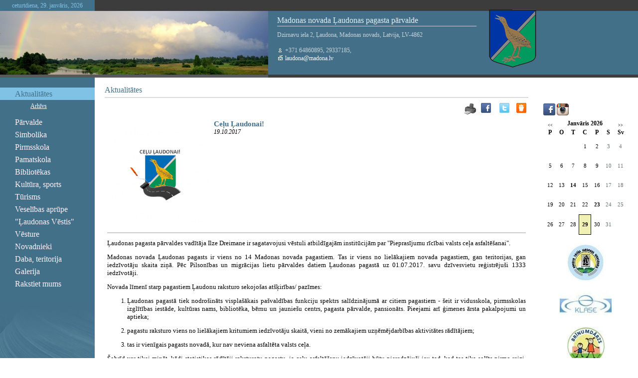

--- FILE ---
content_type: text/html; charset=WINDOWS-1257
request_url: https://laudona.lv/jaunumi/cel-laudonai?gads=2017&pp=
body_size: 7518
content:
<!DOCTYPE html PUBLIC "-//W3C//DTD XHTML 1.0 Strict//EN" "http://www.w3.org/TR/xhtml1/DTD/xhtml1-strict.dtd">
    
    
     
<html xmlns="http://www.w3.org/1999/xhtml" >
 




<head>


<meta http-equiv="Content-Type" content="text/html; charset=windows-1257" />
<link rel="icon" type="image/vnd.microsoft.icon" href="/imgs/613/logo.ico" />
<link rel="SHORTCUT ICON" href="/imgs/613/logo.ico" />   
<link media="screen" rel="stylesheet" href="/colorbox/colorbox.css" />
<script type="text/javascript" src="/jquery-1.4.2.min.js"></script>
<script type="text/javascript" src="/colorbox/jquery.colorbox-min.js"></script>


<script type="text/javascript" src="/index_js.js"></script>
<!--<script type="text/javascript" src="jquery.flash.js"></script>-->
<script type="text/javascript" src="/jquery.autoheight.js"></script>
<script language="JavaScript" src="/gen_validatorv2.js" type="text/javascript"></script>


<link rel="stylesheet" type="text/css" href="/css/extra_fonts.css" />
<link rel="stylesheet" type="text/css" href="/css/global.php?clid=613" />
<title>Ceļu Ļaudonai! </title>
<meta name="robots" content="index, follow">

<meta property="og:type" content="website" /> 
<meta property="og:url" content="https://laudona.lv/jaunumi/cel-laudonai?gads=2017&pp=" />
<meta property="og:title" content="Ceļu Ļaudonai!" />
<meta property="twitter:title" content="Ceļu Ļaudonai!" />
                                <meta property="og:image" content="https://laudona.lv/imgs/613/zinas/blog_b_356622.png">
<meta property="og:image:width" content="596" />
<meta property="og:image:height" content="600" />
								<meta property="fb:app_id" content="1678496455703994"/>

<meta property="og:description" content="Līdz š.g. 31.oktobrim notiek iedzīvotāju parakstu vākšana par atbalstu prasībai asfalta ceļa izveidošanai." />
<meta property="twitter:description" content="Līdz š.g. 31.oktobrim notiek iedzīvotāju parakstu vākšana par atbalstu prasībai asfalta ceļa izveidošanai." />
        <META NAME="DESCRIPTION" CONTENT="Līdz š.g. 31.oktobrim notiek iedzīvotāju parakstu vākšana par atbalstu prasībai asfalta ceļa izveidošanai.">
<link href="/17/css/style.php?lb=../../imgs/613/autumn-leaves-wallpaper1.jpg&amp;css=2" rel="stylesheet" media="screen"  />

<style>
</style>
<!-- Global site tag (gtag.js) - Google Analytics -->
<script async src="https://www.googletagmanager.com/gtag/js?id=G-Y6YCTW0RJW"></script>
<script>
  window.dataLayer = window.dataLayer || [];
  function gtag(){dataLayer.push(arguments);}
  gtag('js', new Date());

  gtag('config', 'G-Y6YCTW0RJW');
</script></head>

<body    >
<table border="0" cellpadding="0" cellspacing="0" id="body_table">
  <tr>
    <td class="align_top">
    <table id="top_table" border="0" cellpadding="0" cellspacing="0">
      <tr  style="display: none;"   >
        <td id="top_left_area"      >
        
                <div id="logo">
		                        <img src=" /imgs/613/61374logo.jpg" alt="Logo" />
                        </div>
                
        
        </td>
        <td id="top_right_area"     >
        	<div id="lang_menu" style="width:300px;">
            
                                            </div>
            <div id="search_area">
                        </div>
            </td>
      </tr>
    </table>
    <table id="image_table" border="0" cellpadding="0" cellspacing="0">
      <tr>
      
        <td  class="image_left_1"  >
            <div id="time_area"  >ceturtdiena, 29. janvāris, 2026        </div>
        </td>
        <td class="image_right_1"><div id="kontkati_top_area" ></div></td>
      </tr>
      <tr>
        <td class="image_left_1"> 

	

        <div id="image_"></div>
    
        
	



    
    
    
    
    
	
	</td>
        <td  id="kontakti_right_area" >
                    <div id="kontakti"  >
		                            <div id="kontakti_title" style="width:400px;">Madonas novada Ļaudonas pagasta pārvalde</div>
												<div id='kontakti_text' style="width:400px;" >			
			
                        Dzirnavu iela 2, Ļaudona, Madonas novads, Latvija, LV-4862 <br /><br /><img src="/17/img/2/phone_1.gif" alt="Logo" /> +371 64860895, 29337185, <br /> <img src="/17/img/2/mail.gif" alt="Logo" /><a href="mailto:laudona@madona.lv"> laudona@madona.lv</a>       

	
</div>
		    <img src='/17/laudona.png' style='position:absolute; margin-top:-110px; margin-left:440px;' />    
	
            </div></td>
      </tr>
      <tr>
        <td class="image_left_2"><div id="image_bottom_area" ></div></td>
        <td><div id="kontkati_bottom_area" ></div></td>
      </tr>
    </table>
<table border="0" id="all_content_area"   cellpadding="0" cellspacing="0">
              <tr>
                <td id="menu_area"  >
                	<table border="0" cellpadding="0" cellspacing="0" id="menu_table">
                      <tr>
                        <td class="align_top"  ><div id="menu">
                        <ul>
                             <li><a class="current" href="/jaunumi" >Aktualitātes</a>               <ul >
               <li style="display: block;" ><a href="/jaunumi/arhivs" >Arhīvs</a></li>                </ul>
                            </li>
            <li><a  href="/index.php?p=16063&lang=728" ></a></li><li><a  href="/parvalde" >Pārvalde</a></li><li><a  href="/simbolika" >Simbolika</a></li><li><a  href="/pirmsskolas-izglitibas-iestade" >Pirmsskola</a></li><li><a  href="/pamatskola" >Pamatskola</a></li><li><a  href="/bibliotekas" >Bibliotēkas</a></li><li><a  href="/kultura-sports" >Kultūra, sports</a></li><li><a  href="/turisms" >Tūrisms</a></li><li><a  href="/veselibas-aprupe" >Veselības aprūpe</a></li><li><a  href="/laudonas-vestis" >"Ļaudonas Vēstis"</a></li><li><a  href="/vesture" >Vēsture</a></li><li><a  href="/novadnieki" >Novadnieki</a></li><li><a  href="/daba-teritorija" >Daba, teritorija</a></li><li><a  href="/galerija" >Galerija</a></li><li><a  href="/rakstiet-mums" >Rakstiet mums</a></li>                        </ul>
                    </div></td>
                      </tr>
                      <tr>
                        <td class="align_bottom"  ><div  id="menu_bottom_image" ></div></td>
                      </tr>
                    </table>
                	</td>
					                <td id="content_area"     >
                						<div id="content_top_path">&nbsp;</div>
                	<div id="content_tilte_area">
                	<div id="content_title">
                    Aktualitātes
</div>
                    </div>
                	<div id="content"       >
                <!--	<div class="text_image" style="text-align:left;">-->
                    
     	<link href="/edit/mod_katalog/public/css.css" rel="stylesheet" type="text/css">
		<script src="/edit/mod_katalog/thickbox.js" type="text/javascript"></script>
	<link href="/edit/mod_katalog/thickbox.css" rel="stylesheet" type="text/css">
		<div style="font-size:12px;  " id="public_forum"  > 
	    <link href="/edit/mod_blog/public/css/blog.css.php?css=2" rel="stylesheet" type="text/css" />            <style>
@media print {
  body * {
    visibility:hidden;
  }
  #printet * {
    visibility:visible;
  }
  #printet {
  width:500px;
  height:auto;
    position:absolute;
    left:0;
    top:0;
  }
}

</style>   <!--
<div style="width:100%  text-align:right; cursor:pointer;">
									 <img src="/edit/mod_blog/public/print.png"  stylezzzonclick="window.print();return false;" />
									</div>-->
                                <div class="sbookmarks" style="width: 100%; text-align: right; "  >
								
								 <span style="position:absolute; marin-left:-50px;"><img src="/edit/mod_blog/public/print.png" style="cursor:pointer;" onclick="window.print();return false;" /></span>
								 <span style="padding-right:30px;"></span>
								  
								<div class="fb_butt"><a onclick="window.open('http://www.facebook.com/sharer.php?u=http://laudona.lv/jaunumi/cel-laudonai?gads=2017&pp=&t=Ce%C4%BCu+%C4%BBaudonai%21','','width=757,height=271')" href="#">&nbsp;</a></div>
                                
								<span>&nbsp;</span>
                                <div class="tw_butt"><a onclick="window.open('http://twitter.com/share?text=Ce%C4%BCu+%C4%BBaudonai%21&amp;url=http://laudona.lv/index.php?ht=jaunumi/cel-laudonai&gads=2017&pp=&lang=728&p=12421&a=2&b=1&lbu=81768','','width=742,height=246')" href="#">&nbsp;</a></div><span>&nbsp;</span>

                                <div class="dr_butt"><a onclick="window.open('http://www.draugiem.lv/say/ext/add.php?title=Ce%C4%BCu+%C4%BBaudonai%21&amp;url=http://laudona.lv/index.php?ht=jaunumi/cel-laudonai&gads=2017&pp=&lang=728&p=12421&a=2&b=1&lbu=81768','','width=757,height=270')" href="#">&nbsp;</a></div>

                                </div>                            <div style="margin-left: 5px; margin-right: 5px;">
														<div id='printet' >
                            
                                                                    <div class='r_bild'  style=" float: left;  margin: 8px; text-align: center; " >
                                    <a href="/imgs/613/zinas/blog_b_356622.png"  class="thickbox"  title="" alt="" ><img   src="/imgs/613/zinas/blog_m_356622.png" alt="81768" border="0" /></a>
                                    </div>
									                                                            
							                        <p>
													
						<span  class="blog_virsraksts atvertsv" >  <a style="text-decoration: none;  " href="/jaunumi/cel-laudonai?gads=2017&pp=" >Ceļu Ļaudonai!</a>
												</span>
                        						                        <br />
												                        <span class=" blog_datums" >19.10.2017</span>
													<br /><br/>
																						                       </p>
					   					   	
                        <div style="clear:both;" ></div>
												                        <hr style="border: 1px solid #cccccc;" >
																		<p><span style="font-family:Verdana;font-size:13px">
    Ļaudonas pagasta pārvaldes vadītāja Ilze Dreimane ir sagatavojusi vēstuli
    atbildīgajām institūcijām par "Pieprasījumu rīcībai valsts ceļa
    asfaltēšanai".
</span></p>
<p><span style="font-family:Verdana;font-size:13px">
    Madonas novada Ļaudonas pagasts ir viens no 14 Madonas novada pagastiem.
    Tas ir viens no lielākajiem novada pagastiem, gan teritorijas, gan
    iedzīvotāju skaita ziņā. Pēc Pilsonības un migrācijas lietu pārvaldes
    datiem Ļaudonas pagastā uz 01.07.2017. savu dzīvesvietu reģistrējuši 1333
    iedzīvotāji.
</span></p>
<p><span style="font-family:Verdana;font-size:13px">
    Novada līmenī starp pagastiem Ļaudonu raksturo sekojošas atšķirības/
    pazīmes:
</span></p>
<ol>
    <li>
        <p><span style="font-family:Verdana;font-size:13px">
            Ļaudonas pagastā tiek nodrošināts visplašākais pašvaldības funkciju
            spektrs salīdzinājumā ar citiem pagastiem - šeit ir vidusskola,
            pirmsskolas izglītības iestāde, kultūras nams, bibliotēka, bērnu un
            jauniešu centrs, pagasta pārvalde, pansionāts. Pieejami arī ģimenes
            ārsta pakalpojumi un aptieka;
        </span></p>
    </li>
    <li>
        <p><span style="font-family:Verdana;font-size:13px">
            pagastu raksturo viens no lielākajiem kritumiem iedzīvotāju skaitā,
            vieni no zemākajiem uzņēmējdarbības aktivitātes rādītājiem;
        </span></p>
    </li>
    <li>
        <p><span style="font-family:Verdana;font-size:13px">
            tas ir vienīgais pagasts novadā, kur nav neviena asfaltēta valsts
            ceļa.
        </span></p>
    </li>
</ol>
<p><span style="font-family:Verdana;font-size:13px">
    Šobrīd var tikai minēt, kādi statistikas rādītāji raksturotu pagastu, ja
    ceļu asfaltēšanu iedzīvotāji būtu pieredzējuši jau tad, kad tas tika solīts
    pirmo reizi. Pilnīgi droši ir zināms, ka daudzi uzņēmēji šo vietu nav
    izvēlējušies par savu tieši ceļu infrastruktūras dēļ, jo tā pati esošā nav
    pieejama visu laiku - šķīdoņa laikā t.i. vismaz vienu laika posmu gadā-
    pavasarī - </span><span style="font-family:Verdana;font-size:13px"><u>visi</u></span><span style="font-family:Verdana;font-size:13px"> ceļi uz un no Ļaudonas slēgti smagajam transportam.
</span></p>
<p><span style="font-family:Verdana;font-size:13px">
    Pagasta teritorijā valsts autoceļu kopgarums 78,9 km.
</span></p>
<p><span style="font-family:Verdana;font-size:13px">
    Lai raksturotu ceļu tehnisko stāvokli, braukšanas apstākļus, var izmantot
oficiālu informāciju par valsts autoceļu uzturēšanas klasēm (    </span><a href="http://www.lvceli.lv/"><span style="font-family:Verdana;font-size:13px">www.lvceli.lv</span></a><span style="font-family:Verdana;font-size:13px">), kas liecina:
</span></p>
<ol>
    <li>
        <p><span style="font-family:Verdana;font-size:13px">
            autoceļa V876 Ļaudona – Mārciena – Sauleskalns – Bērzaune posms
            vairāk kā 2 km garumā atzīts par avārijas stāvoklī esošu;
        </span></p>
    </li>
    <li>
        <p><span style="font-family:Verdana;font-size:13px">
            autoceļi P82 Jaunkalsnava – Lubāna, V841 Madona – Ļaudona –
            Jēkabpils, V872 Ļaudona – Mētriena, V876 Ļaudona – Mārciena –
            Sauleskalns – Bērzaune klasificēti kā satiksmei bīstami
            rudens/ziemas sezonā, kad jāveic īpaši pasākumi pie slīdamības
            rašanās.
        </span></p>
    </li>
</ol>
<p><span style="font-family:Verdana;font-size:13px">
    Nav jāšaubās, ka katram ceļu posmam ir atrodami simtiem autovadītāju
    sliktās pieredzes stāsti katrā no gadalaikiem.
</span></p>
<p><span style="font-family:Verdana;font-size:13px">
    Svarīgi precizēt, ka šī nav pretenzija pret autoceļu uzturētāju darbu, jo
    ir grūti, pat neiespējami uzturēt to, kas faktiski ir sabrucis.
</span></p>
<p><span style="font-family:Verdana;font-size:13px">
    Asfaltēta ceļa neesamība Ļaudonas pagastā bijusi aktuālākā problēma vairāku
    gadu desmitu garumā. Pašvaldība (gan pagasta padome, gan tagad arī novada
    dome) vairākkārtīgi vērsusies pie atbildīgajām valsts institūcijām ar
    lūgumu risināt šo jautājumu. Vienmēr saņemtas formālas atbildes-
    finansējuma šobrīd nav.
</span></p>
<p><span style="font-family:Verdana;font-size:13px">
    Asfaltēts ceļš nozīmē ne tikai drošu un ērtu pārvietošanos, tas ir arī
    svarīgs priekšnoteikums reģiona attīstībai. Ļaudonas pagastā un teritorijās
    ap to liels potenciāls ir dabas tūrismam, jo šo apvidu raksturo liels
    aizsargājamo dabas teritoriju īpatsvars – Krustkalnu dabas rezervāts, Teiču
    dabas rezervāts, dabas parks ‘’Aiviekstes paliene’’ u.c., turklāt, vēl
    taisnais ceļš uz lielāko Latvijas ezeru – Lubānu- tas viss ir šobrīd ar
    pilnu atdevi neizmantots potenciāls, jo kādēļ gan kā savu atpūtas mērķi
    izvēlēties vietu, nokļūšana uz kuru var beigties ļoti nepatīkami labākajā
    gadījumā netīras automašīnas dēļ.
</span></p>
<p><span style="font-family:Verdana;font-size:13px">
    2017.gada 21.aprīlī Ministru prezidents Māris Kučinskis viesojās Madonā.
    Tikšanās laikā pagasta pārvaldes vadītāja vēlreiz aktualizēja šo problēmu,
    bet no nedaudz cita skatu punkta - vai vispār mūsdienās pieļaujama
    situācija, ka ir pagasti, no kuriem uz novada centru nav iespējams
    aizbraukt pa asfaltētu ceļu? Vai ir apkopota informācija, cik Latvijā uz šo
    brīdi ir šādu pagastu? Vai nav pēdējais brīdis veidot īpašu programmu, kas
    paredzētu mainīt šo situāciju? Un, vai vienīgā iespēja, kā mainīt šo
    situāciju, ir rīkot skaļas akcijas, lai pievērstu atbildīgo institūciju un
    amatpersonu uzmanību, kurai sekotu konkrēta rīcība, ne tikai formālas
    atbildes.
</span></p>
<p><span style="font-family:Verdana;font-size:13px">
    Ministru prezidents atbildēja, ka personīgi neatbalsta principu, ka ‘’tiek
    tam, kurš skaļāk runā un pieprasa’’, bet jāatzīst, ka šobrīd vēl joprojām
    nekas neliecina, ka veidojas kaut vai niecīgi diskusijas aizmetņi šīs
    problēmas risināšanai. Turklāt, akcijas, kuras pēdējā gada laikā ir
    organizējuši dažādu jomu pārstāvji, ir pierādījušas, ka tieši uzmanības
    pievēršana ar dažādu līdzekļu palīdzību, ir vienīgā iespēja rast risinājumu
    konkrētai problēmai.
</span></p>
<p><span style="font-family:Verdana;font-size:13px">
    Arī mūsu pagasta iedzīvotāju un ar pagastu dažādos veidos saistīto
    iedzīvotāju rīcībā ir dažādi tālāko rīcību iespējamie varianti, kas
    saistīti ar juridiskas palīdzības piesaistīšanu, lai pieprasītu kompensēt
    zaudējumus, kas regulāri tiek nodarīti personu veselībai, atrodoties ceļa
    putekļu ietekmē, kustamai mantai – automašīnām, ceļmalās esošajām mājām,
    bet visa sākums ir saruna – konkrēta un skaidra.
</span></p>
<p><span style="font-family:Verdana;font-size:13px">
    Tādēļ Ļaudonas pagasta pārvalde un visi iedzīvotāji, kas šai vēstulei ar
    savu parakstu pievienojušies, pieprasa:
</span></p>
<p><span style="font-family:Verdana;font-size:13px">
    Īstermiņā veikt valsts autoceļa P82 Jaunkalsnava – Lubāna asfaltēšanu posmā
    Jaunkalsnava – Ļaudona –Mūrnieki (līdz savienojumam ar autoceļu P62), lai
    nodrošinātu drošas un ērtas pārvietošanās iespējas reģiona iedzīvotājiem
    visos gadalaikos, lai garantētu reģiona turpmākās attīstības iespējas.
</span></p>
<p><span style="font-family:Verdana;font-size:13px">
    Parakstu tabula:
    </span><a href="http://websoft.lv/docs/613/2017/parakstu_lapa.pdf"><span style="font-family:Verdana;font-size:13px">
        </span><span style="font-family:Verdana;font-size:13px"><u>skatīt šeit...</u></span><span style="font-family:Verdana;font-size:13px">
    </span></a><span style="font-family:Verdana;font-size:13px">
</span></p>
<p><span style="font-family:Verdana;font-size:13px">
    Pilns vēstules saturs par ceļa asfaltēšanu:
    </span><a href="http://websoft.lv/docs/613/2017/Ce__a_asfalt____ana.pdf"><span style="font-family:Verdana;font-size:13px">
        </span><span style="font-family:Verdana;font-size:13px"><u>skatīt šeit...</u></span><span style="font-family:Verdana;font-size:13px">
    </span></a><span style="font-family:Verdana;font-size:13px">
</span></p>
<p>
    <span style="font-family:Verdana;font-size:13px"><strong>
        Parakstu lapās ikviens ar savu parakstu aicināts apliecināt atbalstu
        šai prasībai un iniciatīvai no pagasta pārvaldes puses.
    </strong></span><span style="font-family:Verdana;font-size:13px">
</span></p>
<p>
    <span style="font-family:Verdana;font-size:13px"><u><strong>Parakstu lapas pieejamas: </strong></u></span><span style="font-family:Verdana;font-size:13px">
</span></p>
<p><span style="font-family:Verdana;font-size:13px">
    Ļaudonas pagasta pārvalde
</span></p>
<p><span style="font-family:Verdana;font-size:13px">
    A.Eglīša Ļaudonas vidusskola
</span></p>
<p><span style="font-family:Verdana;font-size:13px">
    PII "Brīnumdārzs"
</span></p>
<p><span style="font-family:Verdana;font-size:13px">
    Ļaudonas pansionāts
</span></p>
<p><span style="font-family:Verdana;font-size:13px">
    Ļaudonas bibliotēka
</span></p>
<p><span style="font-family:Verdana;font-size:13px">
    Sāvienas bibliotēka
</span></p>
<p><span style="font-family:Verdana;font-size:13px">
    Ļaudonas kultūras nams
</span></p>
<p><span style="font-family:Verdana;font-size:13px">
    BJIC "ACS"
</span></p>
<p><span style="font-family:Verdana;font-size:13px">
    I.Bogdanovas ģimenes ārsta prakse
</span></p>
<p><span style="font-family:Verdana;font-size:13px">
    Veikals "Katram"
</span></p>
<p><span style="font-family:Verdana;font-size:13px">
    DUS "Ceļmalas"
</span></p>
<p>
    <a name="_GoBack"></a><span style="font-family:Verdana;font-size:13px">
    </span><span style="font-family:Verdana;font-size:13px"><strong>
        Iedzīvotāji aicināti ne tikai atstāt savu parakstu, bet ņemt parakstu
        lapas, lai ideju izplatītu un aicinātu iedzīvotājus parakstīties arī
        mājās, darbā, dzīvojamā zonā. Parakstu lapas jānogādā pagasta pārvaldē
        līdz 31.oktobrim.
    </strong></span><span style="font-family:Verdana;font-size:13px">
</span></p>
<p align="CENTER"><span style="font-family:Verdana;font-size:13px">
    Kopā mēs varam dāvāt Ļaudonai ceļu!
</span></p><br />
                                                </div>
													<br />
						<hr>
							                        <div class="sbookmarks" style="width: 100%; text-align: left; "  ><iframe  height="20" width="84" frameborder="0" src="http://www.draugiem.lv/say/ext/like.php?title=Ce%C4%BCu+%C4%BBaudonai%21&amp;url=http://laudona.lv/index.php?ht=jaunumi/cel-laudonai&gads=2017&pp=&lang=728&p=12421&a=2&b=1&lbu=81768"></iframe><div class="tw_butt" style="position:absolute; display:block; margin-left:175px;margin-top:-25px;"><a onclick="window.open('http://twitter.com/share?text=Ce%C4%BCu+%C4%BBaudonai%21&amp;url=http://laudona.lv/index.php?ht=jaunumi/cel-laudonai&gads=2017&pp=&lang=728&p=12421&a=2&b=1&lbu=81768','','width=742,height=246')" href="#">&nbsp;</a></div><span>&nbsp;</span>

								   <iframe  src="http://www.facebook.com/plugins/like.php?href=http://laudona.lv/index.php?ht=jaunumi/cel-laudonai&gads=2017&pp=&lang=728&p=12421&a=2&b=1&lbu=81768&amp;t=Ce%C4%BCu+%C4%BBaudonai%21&amp;layout=button_count&amp;show_faces=true&amp;width=450&amp;action=like&amp;font=verdana&amp;colorscheme=light&amp;height=21" scrolling="no" frameborder="0" style="border:none; overflow:hidden; width:250px; height:21px;" allowTransparency="true"></iframe>
                                    </div>							&nbsp; &nbsp; &nbsp;
							                            <span class="blog_link pamatteksts" ><a  href="/jaunumi?gads=2017&pp=" >Atpakaļ</a></span>
                                                    </div>
						
                        </div>
                	</div>
                    <div id="content_drukat"><!--<img src="drukat.gif" alt="Drukat" />--> <a href="#">&nbsp;</a></div>
                    </div></td>
                                      <td id="banner_area"     >
				         
                                <div id="banner">
                                <link rel="stylesheet" type="text/css" href="/css/extra_fonts_social_buttons.css" />
<style>
										.ltw {
											text-decoration:none;
											color:#000;
										}
										</style><span style="font-family:Verdana, sans-serif;font-size:10px;"><a href='https://facebook.com/LaudonasPagasts' target='_blank'><img src='/soc/fb.png' /></a> <a href='https://instagram.com/Liograde' target='_blank'><img src='/soc/instagram.png' /></a> <br /></span>                 
             
        <link href="/edit/mod_calendar/calendar.php?css=2" rel="stylesheet" type="text/css" />                                <div class="ramis" >
															
                                
                				
			
          <!--      <center>-->
                <div id='topBlock'></div><div id='contentBlock' class='conta'><table class="month" cellspacing="0" >
<tr><td class="monthnavigation" style="width: 30px; padding: 0px;" colspan="1"><a href="/index.php?yearID=2025&amp;monthID=12&amp;lang=728"> &lt;&lt; </a></td><td class="monthname" colspan="5">Janvāris  2026</td><td class="monthnavigation" style="width: 30px; padding: 0px; " colspan="1"><a href="/index.php?yearID=2026&amp;monthID=2&amp;lang=728"> &gt;&gt; </a></td></tr>
<tr><td class="dayname">P</td><td class="dayname">O</td><td class="dayname">T</td><td class="dayname">C</td><td class="dayname">P</td><td class="dayname">S</td><td class="dayname">Sv</td></tr>
<tr><td class="nomonthday"></td><td class="nomonthday"></td><td class="nomonthday"></td><td class="monthday">1</td><td class="monthday">2</td><td class="saturday">3</td><td class="sunday">4</td></tr>
<tr><td class="monthday">5</td><td class="monthday">6</td><td class="monthday">7</td><td class="monthday">8</td><td class="monthday">9</td><td class="saturday">10</td><td class="sunday">11</td></tr>
<tr><td class="monthday">12</td><td class="monthday">13</td><td class="monthday" ><a href="/?yearID=2026&amp;monthID=1&amp;dayID=14&amp;p=cal&amp;lang=728">14</a></td><td class="monthday">15</td><td class="monthday">16</td><td class="saturday">17</td><td class="sunday">18</td></tr>
<tr><td class="monthday">19</td><td class="monthday">20</td><td class="monthday">21</td><td class="monthday">22</td><td class="monthday" ><a href="/?yearID=2026&amp;monthID=1&amp;dayID=23&amp;p=cal&amp;lang=728">23</a></td><td class="saturday">24</td><td class="sunday">25</td></tr>
<tr><td class="monthday">26</td><td class="monthday">27</td><td class="monthday">28</td><td class="today">29</td><td class="monthday">30</td><td class="saturday">31</td><td class="nomonthday"></td></tr>
</table>
</div>				                </div>
				                
        		
		
		
		
		
		
		
							
					
<div class="bloks" style=""></div>                    <Br />
							<div id="topBlock_bann" class="topba ">
										</div>
					                    <div style="text-align:center;" id="contentBlock_bann" class="conta">
                    	
																	 <a style="margin:0px; padding:0px;" href="http://laudona.lv/vidusskola" target="_blank" >
									                               <img style="margin:0px; padding:0px;" src="/imgs/613/baneri/ban_s_2257.jpg" target="_blank" border="0" /></a><br /><br />
                                
                                	
																	 <a style="margin:0px; padding:0px;" href="http://www.e-klase.lv/lv/e-klase/par-e-klasi/" target="_blank" >
									                               <img style="margin:0px; padding:0px;" src="/imgs/613/baneri/ban_s_2120.jpg" target="_blank" border="0" /></a><br /><br />
                                
                                	
																	 <a style="margin:0px; padding:0px;" href="http://laudona.lv/pirmsskolas-izglitibas-iestade" target="_blank" >
									                               <img style="margin:0px; padding:0px;" src="/imgs/613/baneri/ban_s_1822.jpg" target="_blank" border="0" /></a><br /><br />
                                
                                	
																	 <a style="margin:0px; padding:0px;" href="https://www.madona.lv/lat/" target="_blank" >
									                               <img style="margin:0px; padding:0px;" src="/imgs/613/baneri/ban_s_" target="_blank" border="0" /></a><br /><br />
                                
                                                    </div>
                            
        									
									
									<div style="width:170px;">
<div>
									                                </div>
        
                             
              
               <!-- <div id="banner">
                    	<img src="banner.gif" alt="Banner" width="150" height="75" />
                        <img src="